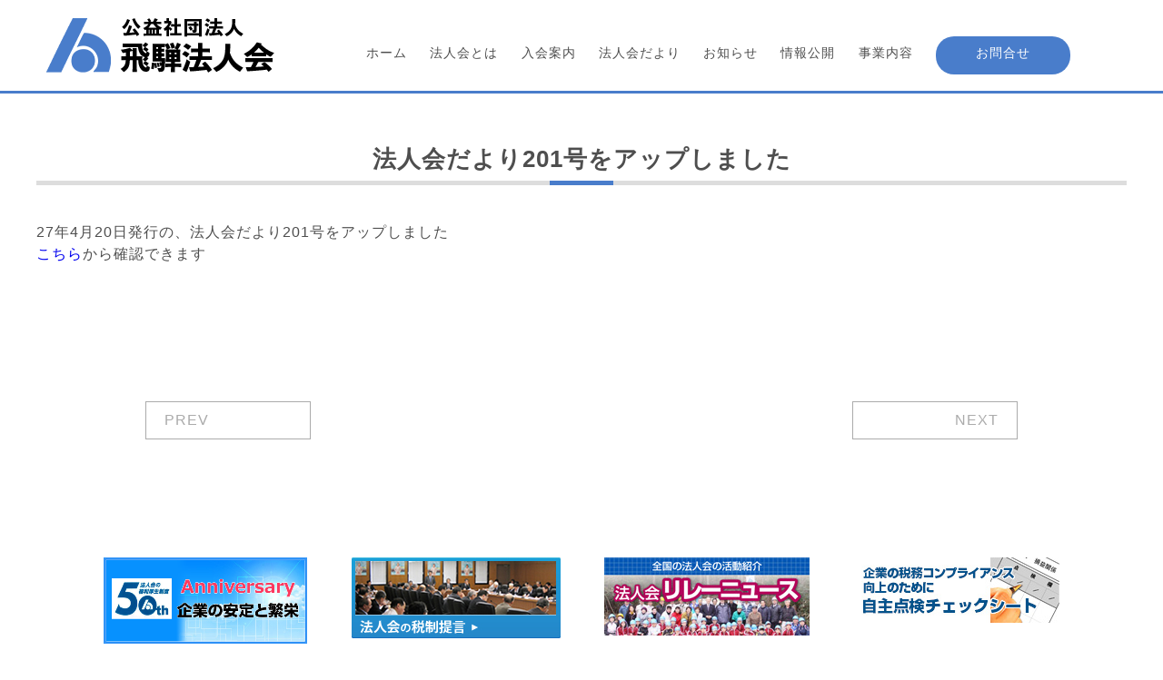

--- FILE ---
content_type: text/html; charset=UTF-8
request_url: https://hida-hojinkai.com/archives/376/
body_size: 10145
content:
<!DOCTYPE HTML>
<html lang="ja">

<head>
	<meta charset="utf-8">
    <meta name="viewport" content="width=device-width, initial-scale=1.0, maximum-scale=1.0, minimum-scale=1.0">

	
	
	<link href="https://hida-hojinkai.com/2024/wp-content/themes/hida-hojinkai/style.css" rel="stylesheet" type="text/css">
	<link rel="stylesheet" href="https://hida-hojinkai.com/2024/wp-content/themes/hida-hojinkai/pure-drawer.min.css" type="text/css" />
		<style>img:is([sizes="auto" i], [sizes^="auto," i]) { contain-intrinsic-size: 3000px 1500px }</style>
	
		<!-- All in One SEO 4.8.1.1 - aioseo.com -->
		<title>法人会だより201号をアップしました - 公益社団法人 飛騨法人会</title>
	<meta name="description" content="27年4月20日発行の、法人会だより201号をアップしました こちらから確認できます" />
	<meta name="robots" content="max-image-preview:large" />
	<meta name="author" content="2013hida-hojinkai"/>
	<link rel="canonical" href="https://hida-hojinkai.com/archives/376/" />
	<meta name="generator" content="All in One SEO (AIOSEO) 4.8.1.1" />

		<!-- Google tag (gtag.js) --> <script async src="https://www.googletagmanager.com/gtag/js?id=G-KJTET706CL"></script> <script> window.dataLayer = window.dataLayer || []; function gtag(){dataLayer.push(arguments);} gtag('js', new Date()); gtag('config', 'G-KJTET706CL'); </script>
		<meta property="og:locale" content="ja_JP" />
		<meta property="og:site_name" content="公益社団法人　飛騨法人会 - 公益社団法人　飛騨法人会のホームページです" />
		<meta property="og:type" content="article" />
		<meta property="og:title" content="法人会だより201号をアップしました - 公益社団法人 飛騨法人会" />
		<meta property="og:description" content="27年4月20日発行の、法人会だより201号をアップしました こちらから確認できます" />
		<meta property="og:url" content="https://hida-hojinkai.com/archives/376/" />
		<meta property="article:published_time" content="2015-04-20T07:32:45+00:00" />
		<meta property="article:modified_time" content="2015-04-20T07:32:45+00:00" />
		<meta name="twitter:card" content="summary_large_image" />
		<meta name="twitter:title" content="法人会だより201号をアップしました - 公益社団法人 飛騨法人会" />
		<meta name="twitter:description" content="27年4月20日発行の、法人会だより201号をアップしました こちらから確認できます" />
		<script type="application/ld+json" class="aioseo-schema">
			{"@context":"https:\/\/schema.org","@graph":[{"@type":"BlogPosting","@id":"https:\/\/hida-hojinkai.com\/archives\/376\/#blogposting","name":"\u6cd5\u4eba\u4f1a\u3060\u3088\u308a201\u53f7\u3092\u30a2\u30c3\u30d7\u3057\u307e\u3057\u305f - \u516c\u76ca\u793e\u56e3\u6cd5\u4eba \u98db\u9a28\u6cd5\u4eba\u4f1a","headline":"\u6cd5\u4eba\u4f1a\u3060\u3088\u308a201\u53f7\u3092\u30a2\u30c3\u30d7\u3057\u307e\u3057\u305f","author":{"@id":"https:\/\/hida-hojinkai.com\/archives\/author\/2013hida-hojinkai\/#author"},"publisher":{"@id":"https:\/\/hida-hojinkai.com\/#organization"},"datePublished":"2015-04-20T16:32:45+09:00","dateModified":"2015-04-20T16:32:45+09:00","inLanguage":"ja","mainEntityOfPage":{"@id":"https:\/\/hida-hojinkai.com\/archives\/376\/#webpage"},"isPartOf":{"@id":"https:\/\/hida-hojinkai.com\/archives\/376\/#webpage"},"articleSection":"\u304a\u77e5\u3089\u305b"},{"@type":"BreadcrumbList","@id":"https:\/\/hida-hojinkai.com\/archives\/376\/#breadcrumblist","itemListElement":[{"@type":"ListItem","@id":"https:\/\/hida-hojinkai.com\/#listItem","position":1,"name":"\u5bb6"}]},{"@type":"Organization","@id":"https:\/\/hida-hojinkai.com\/#organization","name":"\u516c\u76ca\u793e\u56e3\u6cd5\u4eba\u3000\u98db\u9a28\u6cd5\u4eba\u4f1a","description":"\u516c\u76ca\u793e\u56e3\u6cd5\u4eba\u3000\u98db\u9a28\u6cd5\u4eba\u4f1a\u306e\u30db\u30fc\u30e0\u30da\u30fc\u30b8\u3067\u3059","url":"https:\/\/hida-hojinkai.com\/"},{"@type":"Person","@id":"https:\/\/hida-hojinkai.com\/archives\/author\/2013hida-hojinkai\/#author","url":"https:\/\/hida-hojinkai.com\/archives\/author\/2013hida-hojinkai\/","name":"2013hida-hojinkai","image":{"@type":"ImageObject","@id":"https:\/\/hida-hojinkai.com\/archives\/376\/#authorImage","url":"https:\/\/secure.gravatar.com\/avatar\/45928cbf8488ac3628ae2bcee188105a944cefcce8be71a9535ea2f654fb1706?s=96&d=mm&r=g","width":96,"height":96,"caption":"2013hida-hojinkai"}},{"@type":"WebPage","@id":"https:\/\/hida-hojinkai.com\/archives\/376\/#webpage","url":"https:\/\/hida-hojinkai.com\/archives\/376\/","name":"\u6cd5\u4eba\u4f1a\u3060\u3088\u308a201\u53f7\u3092\u30a2\u30c3\u30d7\u3057\u307e\u3057\u305f - \u516c\u76ca\u793e\u56e3\u6cd5\u4eba \u98db\u9a28\u6cd5\u4eba\u4f1a","description":"27\u5e744\u670820\u65e5\u767a\u884c\u306e\u3001\u6cd5\u4eba\u4f1a\u3060\u3088\u308a201\u53f7\u3092\u30a2\u30c3\u30d7\u3057\u307e\u3057\u305f \u3053\u3061\u3089\u304b\u3089\u78ba\u8a8d\u3067\u304d\u307e\u3059","inLanguage":"ja","isPartOf":{"@id":"https:\/\/hida-hojinkai.com\/#website"},"breadcrumb":{"@id":"https:\/\/hida-hojinkai.com\/archives\/376\/#breadcrumblist"},"author":{"@id":"https:\/\/hida-hojinkai.com\/archives\/author\/2013hida-hojinkai\/#author"},"creator":{"@id":"https:\/\/hida-hojinkai.com\/archives\/author\/2013hida-hojinkai\/#author"},"datePublished":"2015-04-20T16:32:45+09:00","dateModified":"2015-04-20T16:32:45+09:00"},{"@type":"WebSite","@id":"https:\/\/hida-hojinkai.com\/#website","url":"https:\/\/hida-hojinkai.com\/","name":"\u516c\u76ca\u793e\u56e3\u6cd5\u4eba\u3000\u98db\u9a28\u6cd5\u4eba\u4f1a","description":"\u516c\u76ca\u793e\u56e3\u6cd5\u4eba\u3000\u98db\u9a28\u6cd5\u4eba\u4f1a\u306e\u30db\u30fc\u30e0\u30da\u30fc\u30b8\u3067\u3059","inLanguage":"ja","publisher":{"@id":"https:\/\/hida-hojinkai.com\/#organization"}}]}
		</script>
		<!-- All in One SEO -->

<link rel="alternate" type="application/rss+xml" title="公益社団法人　飛騨法人会 &raquo; 法人会だより201号をアップしました のコメントのフィード" href="https://hida-hojinkai.com/archives/376/feed/" />
<script type="text/javascript">
/* <![CDATA[ */
window._wpemojiSettings = {"baseUrl":"https:\/\/s.w.org\/images\/core\/emoji\/16.0.1\/72x72\/","ext":".png","svgUrl":"https:\/\/s.w.org\/images\/core\/emoji\/16.0.1\/svg\/","svgExt":".svg","source":{"concatemoji":"https:\/\/hida-hojinkai.com\/2024\/wp-includes\/js\/wp-emoji-release.min.js?ver=6.8.3"}};
/*! This file is auto-generated */
!function(s,n){var o,i,e;function c(e){try{var t={supportTests:e,timestamp:(new Date).valueOf()};sessionStorage.setItem(o,JSON.stringify(t))}catch(e){}}function p(e,t,n){e.clearRect(0,0,e.canvas.width,e.canvas.height),e.fillText(t,0,0);var t=new Uint32Array(e.getImageData(0,0,e.canvas.width,e.canvas.height).data),a=(e.clearRect(0,0,e.canvas.width,e.canvas.height),e.fillText(n,0,0),new Uint32Array(e.getImageData(0,0,e.canvas.width,e.canvas.height).data));return t.every(function(e,t){return e===a[t]})}function u(e,t){e.clearRect(0,0,e.canvas.width,e.canvas.height),e.fillText(t,0,0);for(var n=e.getImageData(16,16,1,1),a=0;a<n.data.length;a++)if(0!==n.data[a])return!1;return!0}function f(e,t,n,a){switch(t){case"flag":return n(e,"\ud83c\udff3\ufe0f\u200d\u26a7\ufe0f","\ud83c\udff3\ufe0f\u200b\u26a7\ufe0f")?!1:!n(e,"\ud83c\udde8\ud83c\uddf6","\ud83c\udde8\u200b\ud83c\uddf6")&&!n(e,"\ud83c\udff4\udb40\udc67\udb40\udc62\udb40\udc65\udb40\udc6e\udb40\udc67\udb40\udc7f","\ud83c\udff4\u200b\udb40\udc67\u200b\udb40\udc62\u200b\udb40\udc65\u200b\udb40\udc6e\u200b\udb40\udc67\u200b\udb40\udc7f");case"emoji":return!a(e,"\ud83e\udedf")}return!1}function g(e,t,n,a){var r="undefined"!=typeof WorkerGlobalScope&&self instanceof WorkerGlobalScope?new OffscreenCanvas(300,150):s.createElement("canvas"),o=r.getContext("2d",{willReadFrequently:!0}),i=(o.textBaseline="top",o.font="600 32px Arial",{});return e.forEach(function(e){i[e]=t(o,e,n,a)}),i}function t(e){var t=s.createElement("script");t.src=e,t.defer=!0,s.head.appendChild(t)}"undefined"!=typeof Promise&&(o="wpEmojiSettingsSupports",i=["flag","emoji"],n.supports={everything:!0,everythingExceptFlag:!0},e=new Promise(function(e){s.addEventListener("DOMContentLoaded",e,{once:!0})}),new Promise(function(t){var n=function(){try{var e=JSON.parse(sessionStorage.getItem(o));if("object"==typeof e&&"number"==typeof e.timestamp&&(new Date).valueOf()<e.timestamp+604800&&"object"==typeof e.supportTests)return e.supportTests}catch(e){}return null}();if(!n){if("undefined"!=typeof Worker&&"undefined"!=typeof OffscreenCanvas&&"undefined"!=typeof URL&&URL.createObjectURL&&"undefined"!=typeof Blob)try{var e="postMessage("+g.toString()+"("+[JSON.stringify(i),f.toString(),p.toString(),u.toString()].join(",")+"));",a=new Blob([e],{type:"text/javascript"}),r=new Worker(URL.createObjectURL(a),{name:"wpTestEmojiSupports"});return void(r.onmessage=function(e){c(n=e.data),r.terminate(),t(n)})}catch(e){}c(n=g(i,f,p,u))}t(n)}).then(function(e){for(var t in e)n.supports[t]=e[t],n.supports.everything=n.supports.everything&&n.supports[t],"flag"!==t&&(n.supports.everythingExceptFlag=n.supports.everythingExceptFlag&&n.supports[t]);n.supports.everythingExceptFlag=n.supports.everythingExceptFlag&&!n.supports.flag,n.DOMReady=!1,n.readyCallback=function(){n.DOMReady=!0}}).then(function(){return e}).then(function(){var e;n.supports.everything||(n.readyCallback(),(e=n.source||{}).concatemoji?t(e.concatemoji):e.wpemoji&&e.twemoji&&(t(e.twemoji),t(e.wpemoji)))}))}((window,document),window._wpemojiSettings);
/* ]]> */
</script>
<style id='wp-emoji-styles-inline-css' type='text/css'>

	img.wp-smiley, img.emoji {
		display: inline !important;
		border: none !important;
		box-shadow: none !important;
		height: 1em !important;
		width: 1em !important;
		margin: 0 0.07em !important;
		vertical-align: -0.1em !important;
		background: none !important;
		padding: 0 !important;
	}
</style>
<link rel='stylesheet' id='wp-block-library-css' href='https://hida-hojinkai.com/2024/wp-includes/css/dist/block-library/style.min.css?ver=6.8.3' type='text/css' media='all' />
<style id='classic-theme-styles-inline-css' type='text/css'>
/*! This file is auto-generated */
.wp-block-button__link{color:#fff;background-color:#32373c;border-radius:9999px;box-shadow:none;text-decoration:none;padding:calc(.667em + 2px) calc(1.333em + 2px);font-size:1.125em}.wp-block-file__button{background:#32373c;color:#fff;text-decoration:none}
</style>
<style id='global-styles-inline-css' type='text/css'>
:root{--wp--preset--aspect-ratio--square: 1;--wp--preset--aspect-ratio--4-3: 4/3;--wp--preset--aspect-ratio--3-4: 3/4;--wp--preset--aspect-ratio--3-2: 3/2;--wp--preset--aspect-ratio--2-3: 2/3;--wp--preset--aspect-ratio--16-9: 16/9;--wp--preset--aspect-ratio--9-16: 9/16;--wp--preset--color--black: #000000;--wp--preset--color--cyan-bluish-gray: #abb8c3;--wp--preset--color--white: #ffffff;--wp--preset--color--pale-pink: #f78da7;--wp--preset--color--vivid-red: #cf2e2e;--wp--preset--color--luminous-vivid-orange: #ff6900;--wp--preset--color--luminous-vivid-amber: #fcb900;--wp--preset--color--light-green-cyan: #7bdcb5;--wp--preset--color--vivid-green-cyan: #00d084;--wp--preset--color--pale-cyan-blue: #8ed1fc;--wp--preset--color--vivid-cyan-blue: #0693e3;--wp--preset--color--vivid-purple: #9b51e0;--wp--preset--gradient--vivid-cyan-blue-to-vivid-purple: linear-gradient(135deg,rgba(6,147,227,1) 0%,rgb(155,81,224) 100%);--wp--preset--gradient--light-green-cyan-to-vivid-green-cyan: linear-gradient(135deg,rgb(122,220,180) 0%,rgb(0,208,130) 100%);--wp--preset--gradient--luminous-vivid-amber-to-luminous-vivid-orange: linear-gradient(135deg,rgba(252,185,0,1) 0%,rgba(255,105,0,1) 100%);--wp--preset--gradient--luminous-vivid-orange-to-vivid-red: linear-gradient(135deg,rgba(255,105,0,1) 0%,rgb(207,46,46) 100%);--wp--preset--gradient--very-light-gray-to-cyan-bluish-gray: linear-gradient(135deg,rgb(238,238,238) 0%,rgb(169,184,195) 100%);--wp--preset--gradient--cool-to-warm-spectrum: linear-gradient(135deg,rgb(74,234,220) 0%,rgb(151,120,209) 20%,rgb(207,42,186) 40%,rgb(238,44,130) 60%,rgb(251,105,98) 80%,rgb(254,248,76) 100%);--wp--preset--gradient--blush-light-purple: linear-gradient(135deg,rgb(255,206,236) 0%,rgb(152,150,240) 100%);--wp--preset--gradient--blush-bordeaux: linear-gradient(135deg,rgb(254,205,165) 0%,rgb(254,45,45) 50%,rgb(107,0,62) 100%);--wp--preset--gradient--luminous-dusk: linear-gradient(135deg,rgb(255,203,112) 0%,rgb(199,81,192) 50%,rgb(65,88,208) 100%);--wp--preset--gradient--pale-ocean: linear-gradient(135deg,rgb(255,245,203) 0%,rgb(182,227,212) 50%,rgb(51,167,181) 100%);--wp--preset--gradient--electric-grass: linear-gradient(135deg,rgb(202,248,128) 0%,rgb(113,206,126) 100%);--wp--preset--gradient--midnight: linear-gradient(135deg,rgb(2,3,129) 0%,rgb(40,116,252) 100%);--wp--preset--font-size--small: 13px;--wp--preset--font-size--medium: 20px;--wp--preset--font-size--large: 36px;--wp--preset--font-size--x-large: 42px;--wp--preset--spacing--20: 0.44rem;--wp--preset--spacing--30: 0.67rem;--wp--preset--spacing--40: 1rem;--wp--preset--spacing--50: 1.5rem;--wp--preset--spacing--60: 2.25rem;--wp--preset--spacing--70: 3.38rem;--wp--preset--spacing--80: 5.06rem;--wp--preset--shadow--natural: 6px 6px 9px rgba(0, 0, 0, 0.2);--wp--preset--shadow--deep: 12px 12px 50px rgba(0, 0, 0, 0.4);--wp--preset--shadow--sharp: 6px 6px 0px rgba(0, 0, 0, 0.2);--wp--preset--shadow--outlined: 6px 6px 0px -3px rgba(255, 255, 255, 1), 6px 6px rgba(0, 0, 0, 1);--wp--preset--shadow--crisp: 6px 6px 0px rgba(0, 0, 0, 1);}:where(.is-layout-flex){gap: 0.5em;}:where(.is-layout-grid){gap: 0.5em;}body .is-layout-flex{display: flex;}.is-layout-flex{flex-wrap: wrap;align-items: center;}.is-layout-flex > :is(*, div){margin: 0;}body .is-layout-grid{display: grid;}.is-layout-grid > :is(*, div){margin: 0;}:where(.wp-block-columns.is-layout-flex){gap: 2em;}:where(.wp-block-columns.is-layout-grid){gap: 2em;}:where(.wp-block-post-template.is-layout-flex){gap: 1.25em;}:where(.wp-block-post-template.is-layout-grid){gap: 1.25em;}.has-black-color{color: var(--wp--preset--color--black) !important;}.has-cyan-bluish-gray-color{color: var(--wp--preset--color--cyan-bluish-gray) !important;}.has-white-color{color: var(--wp--preset--color--white) !important;}.has-pale-pink-color{color: var(--wp--preset--color--pale-pink) !important;}.has-vivid-red-color{color: var(--wp--preset--color--vivid-red) !important;}.has-luminous-vivid-orange-color{color: var(--wp--preset--color--luminous-vivid-orange) !important;}.has-luminous-vivid-amber-color{color: var(--wp--preset--color--luminous-vivid-amber) !important;}.has-light-green-cyan-color{color: var(--wp--preset--color--light-green-cyan) !important;}.has-vivid-green-cyan-color{color: var(--wp--preset--color--vivid-green-cyan) !important;}.has-pale-cyan-blue-color{color: var(--wp--preset--color--pale-cyan-blue) !important;}.has-vivid-cyan-blue-color{color: var(--wp--preset--color--vivid-cyan-blue) !important;}.has-vivid-purple-color{color: var(--wp--preset--color--vivid-purple) !important;}.has-black-background-color{background-color: var(--wp--preset--color--black) !important;}.has-cyan-bluish-gray-background-color{background-color: var(--wp--preset--color--cyan-bluish-gray) !important;}.has-white-background-color{background-color: var(--wp--preset--color--white) !important;}.has-pale-pink-background-color{background-color: var(--wp--preset--color--pale-pink) !important;}.has-vivid-red-background-color{background-color: var(--wp--preset--color--vivid-red) !important;}.has-luminous-vivid-orange-background-color{background-color: var(--wp--preset--color--luminous-vivid-orange) !important;}.has-luminous-vivid-amber-background-color{background-color: var(--wp--preset--color--luminous-vivid-amber) !important;}.has-light-green-cyan-background-color{background-color: var(--wp--preset--color--light-green-cyan) !important;}.has-vivid-green-cyan-background-color{background-color: var(--wp--preset--color--vivid-green-cyan) !important;}.has-pale-cyan-blue-background-color{background-color: var(--wp--preset--color--pale-cyan-blue) !important;}.has-vivid-cyan-blue-background-color{background-color: var(--wp--preset--color--vivid-cyan-blue) !important;}.has-vivid-purple-background-color{background-color: var(--wp--preset--color--vivid-purple) !important;}.has-black-border-color{border-color: var(--wp--preset--color--black) !important;}.has-cyan-bluish-gray-border-color{border-color: var(--wp--preset--color--cyan-bluish-gray) !important;}.has-white-border-color{border-color: var(--wp--preset--color--white) !important;}.has-pale-pink-border-color{border-color: var(--wp--preset--color--pale-pink) !important;}.has-vivid-red-border-color{border-color: var(--wp--preset--color--vivid-red) !important;}.has-luminous-vivid-orange-border-color{border-color: var(--wp--preset--color--luminous-vivid-orange) !important;}.has-luminous-vivid-amber-border-color{border-color: var(--wp--preset--color--luminous-vivid-amber) !important;}.has-light-green-cyan-border-color{border-color: var(--wp--preset--color--light-green-cyan) !important;}.has-vivid-green-cyan-border-color{border-color: var(--wp--preset--color--vivid-green-cyan) !important;}.has-pale-cyan-blue-border-color{border-color: var(--wp--preset--color--pale-cyan-blue) !important;}.has-vivid-cyan-blue-border-color{border-color: var(--wp--preset--color--vivid-cyan-blue) !important;}.has-vivid-purple-border-color{border-color: var(--wp--preset--color--vivid-purple) !important;}.has-vivid-cyan-blue-to-vivid-purple-gradient-background{background: var(--wp--preset--gradient--vivid-cyan-blue-to-vivid-purple) !important;}.has-light-green-cyan-to-vivid-green-cyan-gradient-background{background: var(--wp--preset--gradient--light-green-cyan-to-vivid-green-cyan) !important;}.has-luminous-vivid-amber-to-luminous-vivid-orange-gradient-background{background: var(--wp--preset--gradient--luminous-vivid-amber-to-luminous-vivid-orange) !important;}.has-luminous-vivid-orange-to-vivid-red-gradient-background{background: var(--wp--preset--gradient--luminous-vivid-orange-to-vivid-red) !important;}.has-very-light-gray-to-cyan-bluish-gray-gradient-background{background: var(--wp--preset--gradient--very-light-gray-to-cyan-bluish-gray) !important;}.has-cool-to-warm-spectrum-gradient-background{background: var(--wp--preset--gradient--cool-to-warm-spectrum) !important;}.has-blush-light-purple-gradient-background{background: var(--wp--preset--gradient--blush-light-purple) !important;}.has-blush-bordeaux-gradient-background{background: var(--wp--preset--gradient--blush-bordeaux) !important;}.has-luminous-dusk-gradient-background{background: var(--wp--preset--gradient--luminous-dusk) !important;}.has-pale-ocean-gradient-background{background: var(--wp--preset--gradient--pale-ocean) !important;}.has-electric-grass-gradient-background{background: var(--wp--preset--gradient--electric-grass) !important;}.has-midnight-gradient-background{background: var(--wp--preset--gradient--midnight) !important;}.has-small-font-size{font-size: var(--wp--preset--font-size--small) !important;}.has-medium-font-size{font-size: var(--wp--preset--font-size--medium) !important;}.has-large-font-size{font-size: var(--wp--preset--font-size--large) !important;}.has-x-large-font-size{font-size: var(--wp--preset--font-size--x-large) !important;}
:where(.wp-block-post-template.is-layout-flex){gap: 1.25em;}:where(.wp-block-post-template.is-layout-grid){gap: 1.25em;}
:where(.wp-block-columns.is-layout-flex){gap: 2em;}:where(.wp-block-columns.is-layout-grid){gap: 2em;}
:root :where(.wp-block-pullquote){font-size: 1.5em;line-height: 1.6;}
</style>
<link rel='stylesheet' id='contact-form-7-css' href='https://hida-hojinkai.com/2024/wp-content/plugins/contact-form-7/includes/css/styles.css?ver=6.1.3' type='text/css' media='all' />
<script type="text/javascript" src="https://hida-hojinkai.com/2024/wp-includes/js/jquery/jquery.min.js?ver=3.7.1" id="jquery-core-js"></script>
<script type="text/javascript" src="https://hida-hojinkai.com/2024/wp-includes/js/jquery/jquery-migrate.min.js?ver=3.4.1" id="jquery-migrate-js"></script>
<script type="text/javascript" src="https://hida-hojinkai.com/2024/wp-content/plugins/content-slide/js/coin-slider.js?ver=6.8.3" id="content_slider-js"></script>
<link rel="https://api.w.org/" href="https://hida-hojinkai.com/wp-json/" /><link rel="alternate" title="JSON" type="application/json" href="https://hida-hojinkai.com/wp-json/wp/v2/posts/376" /><link rel="EditURI" type="application/rsd+xml" title="RSD" href="https://hida-hojinkai.com/2024/xmlrpc.php?rsd" />
<meta name="generator" content="WordPress 6.8.3" />
<link rel='shortlink' href='https://hida-hojinkai.com/?p=376' />
<link rel="alternate" title="oEmbed (JSON)" type="application/json+oembed" href="https://hida-hojinkai.com/wp-json/oembed/1.0/embed?url=https%3A%2F%2Fhida-hojinkai.com%2Farchives%2F376%2F" />
<link rel="alternate" title="oEmbed (XML)" type="text/xml+oembed" href="https://hida-hojinkai.com/wp-json/oembed/1.0/embed?url=https%3A%2F%2Fhida-hojinkai.com%2Farchives%2F376%2F&#038;format=xml" />
<script type="text/javascript">
	var $jquery = jQuery.noConflict(); 
	$jquery(document).ready(function() 
	{
		$jquery('#wpcontent_slider').coinslider(
	{ 
	width: 940, 
	height: 350, 
	spw: 7, 
	sph: 5, 
	delay: 3000, 
	sDelay: 30, 
	opacity: 0.7, 
	titleSpeed: 500, 
	effect: 'rain', 
	navigation: true, 
	links : true, 
	hoverPause: false });
		});
	</script>
<style type="text/css" media="screen">
		
#wpcontent_slider_container
{
	overflow: hidden; position: relative; padding:0px;margin:0px; text-align:center; width:942px !important;
	height:352px !important;
}
#wpcontent_slider 
{ overflow: hidden; position: relative; font-family:\'Trebuchet MS\', Helvetica, sans-serif;border:1px solid #dcdcdcff; text-align:left;}
#wpcontent_slider a,#wpcontent_slider a img { border: none; text-decoration: none; outline: none; }
#wpcontent_slider h4,#wpcontent_slider h4 a 
{margin: 0px;padding: 0px; font-family: 'Trebuchet MS', Helvetica, sans-serif;
text-decoration:none;font-size: 18px; color:#ffffff;}
#wpcontent_slider .cs-title {width: 100%;padding: 10px; background: #ffffff; color: #000000; font-family: 'Trebuchet MS', Helvetica, sans-serif; font-size: 12px; letter-spacing: normal;line-height: normal;}
#wpcontent_slider_container .cs-prev,#wpcontent_slider_container .cs-next {font-weight: bold;background: #000000;
font-size: 28px; font-family: "Courier New", Courier, monospace; color: #ffffff !important;
padding: 0px 10px;-moz-border-radius: 5px;-khtml-border-radius: 5px;-webkit-border-radius: 5px;}
#wpcontent_slider_container .cs-buttons { font-size: 0px; padding: 10px 0px 10px 0px;
margin:0px auto; float:left;clear:left;
}
#wpcontent_slider_container .cs-buttons a { outline:none; margin-left: 5px; height: 10px; width: 10px; float: left; border: 1px solid #000000; color: #000000; text-indent: -1000px; 
}
#wpcontent_slider_container .cs-active { background-color: #000000; color: #FFFFFF; }
#wpcs_link_love,#wpcs_link_love a{display:none;}
</style>
<!-- End Content Slider Settings -->

<link rel="icon" href="https://hida-hojinkai.com/2024/wp-content/uploads/2021/03/cropped-favi-32x32.png" sizes="32x32" />
<link rel="icon" href="https://hida-hojinkai.com/2024/wp-content/uploads/2021/03/cropped-favi-192x192.png" sizes="192x192" />
<link rel="apple-touch-icon" href="https://hida-hojinkai.com/2024/wp-content/uploads/2021/03/cropped-favi-180x180.png" />
<meta name="msapplication-TileImage" content="https://hida-hojinkai.com/2024/wp-content/uploads/2021/03/cropped-favi-270x270.png" />
	
	<script type="text/javascript">
		jQuery(function($) {
			$(window).on('load',function(){
	// fade-in
    $(window).scroll(function (){
        $('.fade-in').each(function(){
            var POS = $(this).offset().top;  
            var scroll = $(window).scrollTop();  
            var windowHeight = $(window).height();  

            if (scroll > POS - windowHeight + windowHeight/5){
                $(this).css("opacity","1" );
            } else {
                $(this).css("opacity","0" );
            }
        });
    });
			// fade-up
    $(window).scroll(function (){
        $('.fade-up').each(function(){
            var POS = $(this).offset().top;
            var scroll = $(window).scrollTop();
            var windowHeight = $(window).height();

            if (scroll > POS - windowHeight){
                $(this).css({
                        'opacity':'1',
                        'transform':'translateY(0)',
                        '-webkit-transform':'translateY(0)',
                        '-moz-transform':'translateY(0)',
                        '-ms-transform':'translateY(0)'
                });
            } else {
                $(this).css({
                        'opacity':'0',
                        'transform':'translateY(70px)',
                        '-webkit-transform':'translateY(70px)',
                        '-moz-transform':'translateY(70px)',
                        '-ms-transform':'translateY(70px)'
                });
            }
        });
    });	
				// left-in
    $(window).scroll(function (){
        $('.left-in').each(function(){
            var POS = $(this).offset().top;
            var scroll = $(window).scrollTop();
            var windowHeight = $(window).height();

            if (scroll > POS - windowHeight){
                $(this).css({
                        'opacity':'1',
                        'transform':'translateY(0)',
                });
            } else {
                $(this).css({
                        'opacity':'0',
                        'transform':'translateX(70px)',
                });
            }
        });
    });	
				// right-in
    $(window).scroll(function (){
        $('.right-in').each(function(){
            var POS = $(this).offset().top;
            var scroll = $(window).scrollTop();
            var windowHeight = $(window).height();

            if (scroll > POS - windowHeight){
                $(this).css({
                        'opacity':'1',
                        'transform':'translateY(0)',
                });
            } else {
                $(this).css({
                        'opacity':'0',
                        'transform':'translateX(-70px)',
                });
            }
        });
    });	
});
		});
	</script>
	
</head>

<body>

<div id="container" >
<div id="header-child" class="pure-container" data-effect="pure-effect-zoom">
		<div class="header-top2">
    <div class="logo">
        <h1><a href="/"><img src="https://hida-hojinkai.com/2024/wp-content/themes/hida-hojinkai/img/child-logo.png" alt="公益社団法人 飛騨法人会"></a></h1>
    </div>
    <!--/logo-->  
        <ul class="menu">
        <li><a href="/">ホーム</a></li>
        <li><a href="/about">法人会とは</a></li>
        <li><a href="/associate">入会案内</a></li>
        <li><a href="/publication">法人会だより</a></li>
        <li><a href="/archives/category/information">お知らせ</a></li>
        <li><a href="/public-information">情報公開</a></li>
        <li><a href="/activity">事業内容</a></li>
        <li class="contact-link"><a href="/contact">お問合せ</a></li>
      </ul> 
  </div>
    <!--/header-top-->
		<label class="pure-overlay" for="pure-toggle-left" data-overlay="left"></label>
</div>
<!-- /header-child-->
<div id="child-main">
	<div class="child-main-inner news">
		<h2 class="h2-03">法人会だより201号をアップしました</h2>
		<div class="entry-content">
<p>27年4月20日発行の、法人会だより201号をアップしました<br />
<a href="https://hida-hojinkai.com/2024/publication/">こちら</a>から確認できます</p>
</div>        <div class="more-news">
                    <div class="next">
            <a class="another-link" href="https://hida-hojinkai.com/archives/416/">NEXT</a>
            </div>
                        <div class="prev">
            <a class="another-link" href="https://hida-hojinkai.com/archives/367/">PREV</a>
            </div>
                    </div>
	</div>
	<!--/news-inner-->

</div> <!--/child-main-->

<div id="link-banner" class="fade-up">
<p class="banner"><a href="https://fukurikousei-houjinkai.jp/" target="_blank"><img src="https://hida-hojinkai.com/2024/wp-content/themes/hida-hojinkai/img/banner_50th-01.png"></a></p>
      
  <p class="banner"><a href="http://www.zenkokuhojinkai.or.jp/activity/suggest.html" target="_blank"><img src="https://hida-hojinkai.com/2024/wp-content/themes/hida-hojinkai/img/side_bnr07_on.jpg" alt="法人会の税制提言"></a></p>
  <p class="banner"><a href="http://www.zenkokuhojinkai.or.jp/activity/relay-news.html" target="_blank"><img src="https://hida-hojinkai.com/2024/wp-content/themes/hida-hojinkai/img/side_bnr01_on.jpg" alt="法人会リレーニュース"></a></p>
    
  <p class="banner"><a href="http://tax-compliance.brain-server2.net/compliance/units/" target="_blank"><img src="https://hida-hojinkai.com/2024/wp-content/themes/hida-hojinkai/img/bnr_compliance.jpg" alt="自主点検チェックシート"></a></p>
  <p class="banner"><a href="http://koeki-hojin.brain-server2.net/public-seminar" target="_blank"><img src="https://hida-hojinkai.com/2024/wp-content/themes/hida-hojinkai/img/side_bnr02_on (1).jpg" alt="公益共催セミナーのご案内"></a></p>
  
  <p class="banner"><a href="http://www.zenkokuhojinkai.or.jp/q-sys/index.html" target="_blank"><img src="https://hida-hojinkai.com/2024/wp-content/themes/hida-hojinkai/img/side_bnr05_on.jpg" alt="アンケート調査システム"></a></p>  
  <p class="banner"><a href="https://www.nta.go.jp/taxes/shiraberu/shinkoku/tokushu/index.htm" target="_blank"><img src="https://hida-hojinkai.com/2024/wp-content/themes/hida-hojinkai/img/banner23.png" alt="確定申告特集"></a></p>
      
  <p class="banner"><a href="http://www.e-tax.nta.go.jp/" target="_blank"><img src="https://hida-hojinkai.com/2024/wp-content/themes/hida-hojinkai/img/e-tax_banner.jpg" alt="ネットで申告"></a></p>
  <p class="banner"><a href="https://www.nta.go.jp/users/gensen/nencho/index.htm" target="_blank"><img src="https://hida-hojinkai.com/2024/wp-content/themes/hida-hojinkai/img/2020banner01.jpg" alt="年末調整がよくわかるページ"></a></p>
  <p class="banner"><a href="https://www.nta.go.jp/users/gensen/nenmatsu/nencho.htm" target="_blank"><img src="https://hida-hojinkai.com/2024/wp-content/themes/hida-hojinkai/img/2020banner02.png" alt="年末調整　電子化で業務効率化"></a></p>
  <p class="banner"><a href="http://www.nta.go.jp/taxes/tetsuzuki/mynumberinfo/index.htm" target="_blank"><img src="https://hida-hojinkai.com/2024/wp-content/themes/hida-hojinkai/img/mynumber-169x46.gif" alt="社会保障と税番号制度"></a></p>
  <p class="banner"><a href="https://www.nta.go.jp/about/introduction/torikumi/week/index.htm" target="_blank"><img src="https://hida-hojinkai.com/2024/wp-content/themes/hida-hojinkai/img/torikumi.jpg" alt="国税庁の取組み紹介"></a></p>
    
  <p class="banner"><a href="https://shokuiki.msi-agency.jp/houjin/" target="_blank"><img src="https://hida-hojinkai.com/2024/wp-content/themes/hida-hojinkai/img/banner21.jpg.png"></a></p>
  
  
</div>
<!-- /link-banner --> 

<div class="back_to fade-up">
	<div id="back_to_top"><a href="#container" onclick="scrollup(); return false;"><img src="https://hida-hojinkai.com/2024/wp-content/themes/hida-hojinkai/img/back_to_top.png" alt="トップへ戻る" width=59 height="59"></a></div>

</div> <!--/back_to-->

<div id = "footer"  class="fade-up" >
    <div class="footer-inner">
    <div class="ft-left">
	<div class="ft-logo">
		<img src="https://hida-hojinkai.com/2024/wp-content/themes/hida-hojinkai/img/logo.png" alt="公益社団法人 飛騨法人会">
	</div>
	<!--/ft-logo-->
	<div class="ft-inner">
		<p>〒506-0026<br>岐阜県高山市花里町3丁目33番地の3<br>大垣共立銀行高山支店3F<br>Tel.0577-34-2201</p>
	</div> <!--/ft-inner-->
    </div> <!--/ft-left-->
    <div class="ft-right">
        <iframe src="https://www.google.com/maps/embed?pb=!1m18!1m12!1m3!1d3222.161311395677!2d137.25022481109892!3d36.13828540461737!2m3!1f0!2f0!3f0!3m2!1i1024!2i768!4f13.1!3m3!1m2!1s0x6002bb277848a321%3A0xa2c6912483e89bb8!2z5aSn5Z6j5YWx56uL6YqA6KGMIOmrmOWxseaUr-W6lw!5e0!3m2!1sja!2sjp!4v1726294319248!5m2!1sja!2sjp" width="100%" height="100%" style="border:0;" allowfullscreen="" loading="lazy" referrerpolicy="no-referrer-when-downgrade"></iframe>
    </div><!--/ft-rignt-->
    </div><!--/footer-inner-->
	<p class="copy">(©) 2024 飛騨法人会 All Rights Reserved</p>
</div> <!-- /footer -->

</div><!-- /container -->
</div>
<!--/main-->
<script src="https://hida-hojinkai.com/2024/wp-content/themes/hida-hojinkai/js/scroll.js"></script> 
<script type="speculationrules">
{"prefetch":[{"source":"document","where":{"and":[{"href_matches":"\/*"},{"not":{"href_matches":["\/2024\/wp-*.php","\/2024\/wp-admin\/*","\/2024\/wp-content\/uploads\/*","\/2024\/wp-content\/*","\/2024\/wp-content\/plugins\/*","\/2024\/wp-content\/themes\/hida-hojinkai\/*","\/*\\?(.+)"]}},{"not":{"selector_matches":"a[rel~=\"nofollow\"]"}},{"not":{"selector_matches":".no-prefetch, .no-prefetch a"}}]},"eagerness":"conservative"}]}
</script>
<script type="text/javascript" src="https://hida-hojinkai.com/2024/wp-includes/js/dist/hooks.min.js?ver=4d63a3d491d11ffd8ac6" id="wp-hooks-js"></script>
<script type="text/javascript" src="https://hida-hojinkai.com/2024/wp-includes/js/dist/i18n.min.js?ver=5e580eb46a90c2b997e6" id="wp-i18n-js"></script>
<script type="text/javascript" id="wp-i18n-js-after">
/* <![CDATA[ */
wp.i18n.setLocaleData( { 'text direction\u0004ltr': [ 'ltr' ] } );
/* ]]> */
</script>
<script type="text/javascript" src="https://hida-hojinkai.com/2024/wp-content/plugins/contact-form-7/includes/swv/js/index.js?ver=6.1.3" id="swv-js"></script>
<script type="text/javascript" id="contact-form-7-js-translations">
/* <![CDATA[ */
( function( domain, translations ) {
	var localeData = translations.locale_data[ domain ] || translations.locale_data.messages;
	localeData[""].domain = domain;
	wp.i18n.setLocaleData( localeData, domain );
} )( "contact-form-7", {"translation-revision-date":"2025-10-29 09:23:50+0000","generator":"GlotPress\/4.0.3","domain":"messages","locale_data":{"messages":{"":{"domain":"messages","plural-forms":"nplurals=1; plural=0;","lang":"ja_JP"},"This contact form is placed in the wrong place.":["\u3053\u306e\u30b3\u30f3\u30bf\u30af\u30c8\u30d5\u30a9\u30fc\u30e0\u306f\u9593\u9055\u3063\u305f\u4f4d\u7f6e\u306b\u7f6e\u304b\u308c\u3066\u3044\u307e\u3059\u3002"],"Error:":["\u30a8\u30e9\u30fc:"]}},"comment":{"reference":"includes\/js\/index.js"}} );
/* ]]> */
</script>
<script type="text/javascript" id="contact-form-7-js-before">
/* <![CDATA[ */
var wpcf7 = {
    "api": {
        "root": "https:\/\/hida-hojinkai.com\/wp-json\/",
        "namespace": "contact-form-7\/v1"
    }
};
/* ]]> */
</script>
<script type="text/javascript" src="https://hida-hojinkai.com/2024/wp-content/plugins/contact-form-7/includes/js/index.js?ver=6.1.3" id="contact-form-7-js"></script>
 
</body> 
</html>

--- FILE ---
content_type: text/css
request_url: https://hida-hojinkai.com/2024/wp-content/themes/hida-hojinkai/style.css
body_size: 5014
content:
/*
Theme Name: hojinkai2024
Theme URI: 
Description: 
Author: 
Author URI: 
Version: 1.0
Tags: black, blue, white, two-columns, fixed-width, custom-header, custom-background, threaded-comments, sticky-post, translation-ready, microformats, rtl-language-support, editor-style, custom-menu (optional)

License:
License URI:

General comments (optional).
*/


/**
 * YUI 3.5.0 - reset.css (http://developer.yahoo.com/yui/3/cssreset/)
 * http://cssreset.com
 * Copyright 2012 Yahoo! Inc. All rights reserved.
 * http://yuilibrary.com/license/
 */
/*
	TODO will need to remove settings on HTML since we can't namespace it.
	TODO with the prefix, should I group by selector or property for weight savings?
*/
html{
	color:#000;
	background:#FFF;
}
/*
	TODO remove settings on BODY since we can't namespace it.
*/
/*
	TODO test putting a class on HEAD.
		- Fails on FF.
*/
body,div,dl,dt,dd,ul,ol,li,h1,h2,h3,h4,h5,h6,pre,code,form,fieldset,legend,input,textarea,p,blockquote,th,td {
	margin:0;
	padding:0;
}
table {
	border-collapse:collapse;
	border-spacing:0;
}
fieldset,img {
	border:0;
}
/*
	TODO think about hanlding inheritence differently, maybe letting IE6 fail a bit...
*/
address,
caption,
cite,
code,
dfn,
em,
strong,
th,
var {
	font-style:normal;
	font-weight:normal;
}

ol,
ul {
	list-style:none;
}

caption,
th {
	text-align:left;
}
h1,
h2,
h3,
h4,
h5,
h6 {
	font-size:100%;
	font-weight:normal;
}
q:before,
q:after {
	content:'';
}
abbr,
acronym {
	border:0;
	font-variant:normal;
}
/* to preserve line-height and selector appearance */
sup {
	vertical-align:text-top;
}
sub {
	vertical-align:text-bottom;
}
input,
textarea,
select {
	font-family:inherit;
	font-size:inherit;
	font-weight:inherit;
}
/*to enable resizing for IE*/
input,
textarea,
select {
	*font-size:100%;
}
/*because legend doesn't inherit in IE */
legend {
	color:#000;
}
/* YUI CSS Detection Stamp */
#yui3-css-stamp.cssreset { display: none; }


body {
	font-family: 'Noto Sans Japanese', sans-serif;
	background-color: #edeeeb;
	color: #4E4E4E;
	font-size: 16px;
	-webkit-text-size-adjust: 100%;
	line-height: 24px;
	letter-spacing: 1px;
}

#container {
	overflow: hidden;
	background-color: #fff;
}
.wrap {
	width: 1050px;
	margin: 0 auto;
	overflow: hidden;
}
table {
	width:94%;
	margin:20px auto 20px;
	letter-spacing: 1px;
	line-height: 32px;
	border: solid 1px #434343;
}
tr {
	display:table-row;
	border-bottom: solid 1px #434343;
}

th {
text-align: left;
vertical-align: top;
padding: 10px 30px 10px 15px;
white-space: nowrap;
display: table-cell;
background-color:rgba(217,217,217,1.00);
border-right: solid 1px #434343;
}

td {
background-color:rgba(248,248,248,1.00);
padding: 10px 15px;
display: table-cell;
vertical-align: inherit;
line-height: 20px;
    border-right: solid 1px #434343;
}

.alignleft {
	float: left;
	margin-right: 4em;
}
.alignright {
	float: right;
	margin-left: 4em;
}
dl {
	margin: 0 auto;
	overflow: hidden;
	font-size: 16px;
	margin-bottom: 15px;
}
dt {
	float: left;
	margin-right: 20px;
}
dd a {
	color: #363636;
}
.new {
	float: left;
	margin: 0 20px;
	background-color: #ff530d;
	color: #fff;
	font-size: 13px;
	padding: 0 20px;
}
.news-dd {
	float: left;
	margin-left: 20px;
}
#back_to_top {
	float: right;
	margin: 20px 80px 0;
}
.back_to {
	overflow: hidden;
}
a {
	text-decoration: none;
}
.fade-in {
	transition: opacity 0.5s;
}
.fade-up {
	transition: opacity 0.5s;
	transition: transform 0.5s;
}
.left-in {
	transition: opacity 0.5s;
	transition: transform 0.5s;
}
.right-in {
	transition: opacity 0.5s;
	transition: transform 0.5s;
}
li {
	list-style: none;
}
.h2-01 {
	margin: 90px 0 20px 10px;
}
.h2-02 {
    width: 146px;
    height: 135px;
    float: left;
    padding-top: 20px;
}
.h2-03 {
	position: relative;
	font-size: 26px;
	text-align: center;
	border-bottom: 5px solid #dddddd;
    padding-bottom: 12px;
    margin-bottom: 40px;
    font-weight: bold;
}

.h2-03::after {
	content: '';
	position: absolute;
	bottom: -5px;
	left: 50%;
	transform: translateX(-50%);
	width: 70px;
	height: 5px;
	background-color: #497dcb;
}
.h3-01 {
	margin: 20px ;
}
.h3-02 {
	position: relative;
	font-size: 26px;
    margin: 40px 0 20px;
    font-weight: bold;
}
.h3-02::before {
	content: attr(data-number);
	display: inline-block;
	margin-right: 20px;
	color: #497dcb;
	font-size: 30px;
	border-bottom: 1px solid #498ee0;
    padding-bottom: 10px;
}
.h3-03 {
    font-size: 26px;
    font-weight: bold;
    margin: 40px 0;
    text-align: center;
}
.h3-04 {
  padding: 1rem 2rem;
  border-top: 2px solid #000;
  border-bottom: 2px solid #000;
    margin: 60px 0 20px;
    text-align: center;
    font-size: 22px;
    font-weight: bold;
}
.h4-01 {
	font-size: 20px;
	font-weight: bold;
	padding: 0 14px;
    margin: 40px 0 10px;
    color: #497dcb;
}
.center-img {
	text-align: center;
	margin: 50px 0;
}
.center-text {
	text-align: center;
	margin: 30px 0;
}
.button {
    margin: 20px 0;
}
.button a {
    background: #eee;
    border-radius: 3px;
    position: relative;
    display: flex;
    justify-content: space-around;
    align-items: center;
    margin: auto;
    max-width: 368px;
    padding: 10px 25px;
    font-family: "Noto Sans Japanese";
    text-decoration: none;
    color: #333;
    line-height: 1.8;
    transition: 0.3s ease-in-out;
    font-weight: 500;
}
.button a:after {
  content: "";
  position: absolute;
  top: 50%;
  bottom: 0;
  right: 2rem;
  font-size: 90%;
  display: flex;
  justify-content: center;
  align-items: center;
  transition: right 0.3s;
  width: 6px;
  height: 6px;
  border-top: solid 2px currentColor;
  border-right: solid 2px currentColor;
  transform: translateY(-50%) rotate(45deg);
}
.button a:hover {
  background: #333;
  color: #FFF;
}
.button a:hover:after {
  right: 1.4rem;
}



/*======================header===========================*/


#header {
	width: 100%;
	height: 100vh;

}
#header-child {
	width: 100%;
    border-bottom: solid 3px #497dcb;
}
.header-top, .header-top2 {
    position: relative;
	width: 100%;
    height: 100px;
	z-index: 4;
	background-color:rgba(0,0,0,0.00);
}
.header-top2 .menu li a {
    color: #4E4E4E;
}
.header-top2 .menu .contact-link a {
    color: #fff;
}
.logo {
	width: 251px;
    height: 60px;
	position: absolute;
    top: 20px;
    left: 4%;
}
.menu {
	position: absolute;
    top: 40px;
    right: 7%;
	width: 800px;
	display: flex;
	justify-content: space-around;
}
.menu li {
	text-align: center;
	height: 30px;
    font-size: 14px;
    padding: 6px 0;
}
.menu li a {
    color: #fff;
}
.menu li.contact-link {
    background-color: #497dcb;
    border-radius: 20px;
    padding: 6px 44px;
}
@keyframes slide{
	0%{
		transform:scaleX(0);
	}
	100%{
		transform:scaleX(1);
	}
}
@keyframes fadeIn{
	0%{
		opacity:0;
	}
	100%{
		opacity:1;
	}
}
#tp-video {
	position: fixed;
	top: 0;
	right: 0;
	filter: brightness(0.7);
	min-width: 100%;
	min-height: 100%;
	width: auto;
	height: auto;
	z-index: 0;
}
.top-main-text {
	position: relative;
	left: 50%;
	top: 30%;
	margin-left: -527px;
	z-index: 2;
}
.top-main-banner {
    position: relative;
    left: 50%;
    top: 40%;
    margin-left: -272px;
    z-index: 2;
}




/*==========front-page==========*/


.main {
	width: 100%;
	z-index: 3;
	background-color: #fff;
	position: absolute;
}
#wrap01 {
    width: 100%;
    background-color: #e8e8e8;
    padding: 60px 0;
}
.top-content {
	width: 100%;
	margin-bottom: 50px;
    display: flex;
    flex-wrap: wrap;
}
.top-content01, .top-content02, .top-content03 {
    width: 33.33%;
    aspect-ratio:1/1;
}
.top-content01 {
    background-image: url("img/top-content01-back.png");
}
.top-content02 {
    background-image: url("img/top-content02-back.png");
}
.top-content03 {
    background-image: url("img/top-content03-back.png");
}
.top-content-inner {
    text-align: center;
    padding-top: 25%;
}
#news {
	width: 880px;
	margin: 50px auto;
    overflow: hidden;
}
.news-inner {
    width: 700px;
    float: right;
}




/*======================child-page===========================*/


#child-main {
    width: 100%;
    margin: 60px 0 120px;
}
.child-main-inner {
    width: 1200px;
    margin: 0 auto;
}
.annai {
    width: 1010px;
    margin: 50px auto;
    display: flex;
    justify-content: space-around;
    flex-wrap: wrap;
}
.annai li {
    width: 24%;
    aspect-ratio:1/1;
}
.annai li img {
    width: 100%;
    height: auto;
}
.annai-inner {
    width: 90%;
    border-bottom: solid 1px rgba(151,151,151,1.00);
    padding-bottom: 14px;
    margin: 0 auto 40px;
}
#publication {
    width: 1080px;
    margin: 50px auto;
    display: flex;
    justify-content: space-around;
    flex-wrap: wrap;
}
.publication_pdf1 {
    width: 200px;
    text-align: center;
    margin: 20px 0;
}
.movie {
    width: 100%;
    margin: 20px 0;
    display: flex;
    justify-content: space-around;
    flex-wrap: wrap;
}
.movie-list {
    width: 24%;
    aspect-ratio:16/9;
    margin: 20px 0;
}
.movie-list02 {
    width: 30%;
    text-align: center;
    margin: 20px 0;
}
.sitemap {
	width: 980px;
	margin: 230px auto 50px;
}
.news {
    min-height: 300px;
}
.more-news {
    width: 80%;
    margin: 150px auto 50px;
    overflow: hidden;
}
.next {
    width: 140px;
    text-align: right;
    float: right;
    border: solid 1px rgba(171,171,171,1.00);
    padding: 8px 20px;
}
.prev {
    width: 140px;
    text-align: left;
    float: left;
    border: solid 1px rgba(171,171,171,1.00);
    padding: 8px 20px;
}
.next a, .prev a, .nav-links a {
    color: rgba(171,171,171,1.00);
}
.pager {
    width: 420px;
    margin: 50px auto;
}
.page-numbers {
    border: solid 1px rgba(171,171,171,1.00);
    padding: 5px 12px;
    margin: 0 5px;
}
.nav-links .next, .nav-links .prev {
    width: auto;
    float: none;
}
.type-post {
    margin-bottom: 40px;
    border-bottom: solid 1px rgba(185,185,185,1.00);
    padding-bottom: 12px;
}
.entry-title a {
    text-decoration: underline;
    margin-bottom: 14px;
    color: #000;
}





/*======================mobile===========================*/

.pure-drawer ul {
	padding-top: 146px;
	border-bottom: 1px solid #24323d;
}
.pure-drawer ul li {
	border-top: 1px solid #24323d;
	border-bottom: 1px solid #3f566a;
}
.pure-drawer ul li a {
	display: block;
	color:#E9E9E9;
	padding: 10px 24px;
	font-size: 12px;
}
.pure-drawer ul li ul {
	padding-top: 0px;
	padding-left: 50px;
}
label {
	margin-top: 14px;
}

/*======================footer===========================*/


#link-banner {
    width: 1100px;
    margin: 50px auto;
    display: flex;
    justify-content: space-around;
    flex-wrap: wrap;
}
.banner {
    margin: 10px;
}
#footer {
	width: 100%;
	background-color: #497dcb;
    padding-top: 50px;
    color: #fff;
}
.footer-inner {
    width: 980px;
    margin: 0 auto;
    display: flex;
    justify-content: space-around;
    flex-wrap: wrap;
}
.ft-left {
    width: 40%;
}
.ft-right {
    width: 50%;
    aspect-ratio:1/0.6;
}
.ft-logo {
	text-align: center;
	margin-top: 18px;
}
.ft-inner {
	width: 400px;
	margin: 24px auto 0;
	overflow: hidden;
	text-align: center;
}
.copy {
	text-align: center;
	color: #9A9A9A;
	font-size: 12px;
	margin-top: 18px;
}


/* 1050px以下 */
@media only screen and (max-width:1080px){
    #header {
		width: 100%;
		height: 100vh;
	}
    #tp-video {
        left: -670px;
    }
    .header-top2 {
        height: 158px;
        z-index: 3;
    }
    .menu {
        top: 102px;
        width: 760px;
        left: 50%;
        margin-left: -380px;
    }
    .menu li {
        font-size: 12px;
    }
    .child-main-inner, #publication {
        width: 98%;
    }
    .top-logo-area {
		width: 100%;
        position: relative;
	}
    .logo {
		left: 50%;
        margin-left: -125.5px;
	}
    .wrap {
		width: 98%;
		margin: 30px auto;
	}
    .top-main-text {
        width: 92%;
        margin-left: -46%;
        top: 36%;
    }
    .top-main-text img {
        width: 100%;
        height: auto;
    }
    .top-main-banner {
        top: 42%;
    }
    .news-inner {
        width: 76%;
    }
    .top-content-inner img {
        width: 74%;
        height: auto;
    }
    .annai {
        width: 100%;
    }
     #link-banner {
        width: 96%;
    }
    .footer-inner {
        width: 96%;
    }
    .ft-inner {
        width: 100%;
    }
}


/* 1050px以下 */
@media only screen and (max-width:818px){
    .header-top2 {
        height: 100px;
    }
	h1 img, .top-content-r img, .h2-01 img {
		width: 100%;
		height: auto;
	}
	table {
		width: 84%;
		margin: 10px auto;
		font-size: 12px;
		letter-spacing: 1px;
		line-height: 18px;
	}
	th {
		padding: 6px 0 6px 10px;
	}
	td {
		letter-spacing: 1px;
	}
    #news {
        width: 84%;
    }
	#back_to_top img {
		width: 80%;
		height: auto;
	}
	.alignright {
		float: right;
		margin-left: 10px;
	}
	.alignleft {
		float: left;
		margin-right: 10px;
	}
	th, td {
		padding: 3px 10px 3px 15px;
	}
	#back_to_top {
		margin: 20px;
	}
	.wpcf7 {
		font-size: 12px;
	}
	.wpcf7 table {
		font-size: 9px;
		letter-spacing: 1px;
	}
	.news-dl {
		width: 98%;
		font-size: 15px;
		letter-spacing: 1px;
	}
	.news-dl dt {
		margin-left: 24px;
		margin-right: 30px;
	}
	.new {
	float: left;
	margin: 0 40px 0 0;
	background-color: #ff530d;
	color: #fff;
	font-size: 10px;
	padding: 0 6px;
}
.copy {
	text-align: center;
	color: #9A9A9A;
	font-size: 10px;
	margin-top: 20px;
}
	
}


/* スマートフォン 縦(ポートレート) */
@media only screen and (max-width:750px){
    #container {
        font-size: 13px;
    }
	#header {
		width: 100%;
		height: 100vh;
	}
    #tp-video {
        left: -925px;
    }
	.child-main {
		width: 100%;
	}
    .child-main-inner, #publication {
        width: 96%;
    }
	.logo {
		width: 180px;
		margin-left: -90px;
        top: 26px;
	}
    .logo img, .top-main-text img, .top-main-banner img, .banner img {
        width: 100%;
        height: auto;
    }
    .top-main-text {
        top: 42%;
    }
    .top-main-banner {
        width: 240px;
        margin-left: -120px;
        top: 44%;
    }
	.alignleft, .alignright {
		margin: 0 0 14px;
	}
	.center-text {
		text-align: left;
	}
	table {
		width: 98%;
		margin: 10px auto;
		font-size: 11px;
		letter-spacing: 1px;
		line-height: 18px;
	}
	td {
		letter-spacing: 1px;
		line-height: 16px;
	}
	#back_to_top img {
		width: 80%;
		height: auto;
	}
	.alignright {
		float: none;
	}
	.alignleft {
		float: none;
	}
	th, td {
		padding: 4px;
	}
	#back_to_top {
		margin: 20px;
	}
	.wpcf7 table th, .wpcf7 table td {
		display: block;
	}
    .wpcf7-form-control {
        padding: 6px;
    }
    #news {
        width: 90%;
    }
    .news-inner {
        width: 100%;
        float: none;
    }
	.news-dl {
		width: 98%;
		font-size: 12px;
		letter-spacing: 1px;
	}
	.news-dl dt {
		margin-left: 10px;
		margin-right: 10px;
	}
	.new {
	float: left;
	margin: 0 10px;
	background-color: #ff530d;
	color: #fff;
	font-size: 10px;
	padding: 0 6px;
    }
    .banner {
        width: 44%;
        height: auto;
    }
    .ft-inner {
        font-size: 13px;
        margin: 0 auto 30px;
    }
    .ft-left, .ft-right {
        width: 80%;
    }
    .ft-logo img {
        width: 70%;
        height: auto;
    }
.copy {
	text-align: center;
	color: #9A9A9A;
	font-size: 10px;
	margin-top: 20px;
}
	dt {
		float: none;
	}
    .h2-02 {
        width: 100%;
        float: none;
        text-align: center;margin: 0 0 20px;
    }
    .h2-03 {
        font-size: 23px;
    }
    .h3-02 {
        font-size: 18px;
    }
    .h3-03 {
        font-size: 18px;
    }
    .h3-04 {
        font-size: 16px;
    }
    .h4-01 {
        font-size: 15px;
        padding: 0;
    }
    #wrap01 {
        padding: 20px 0;
    }
    .top-content01, .top-content02, .top-content03 {
        width: 100%;
        background-position: center;
    }
    .annai li {
        width: 47%;
    }
    .annai-inner {
        line-height: 16px;
    }
    .publication_pdf1 {
        width: 164px;
    }
    .next, .prev {
        width: 40px;
    }
    .pager {
        width: 90%;
        font-size: 12px;
    }
    .page-numbers {
        padding: 5px;
    }
    .movie-list, .movie-list02 {
        width: 48%;
    }
}